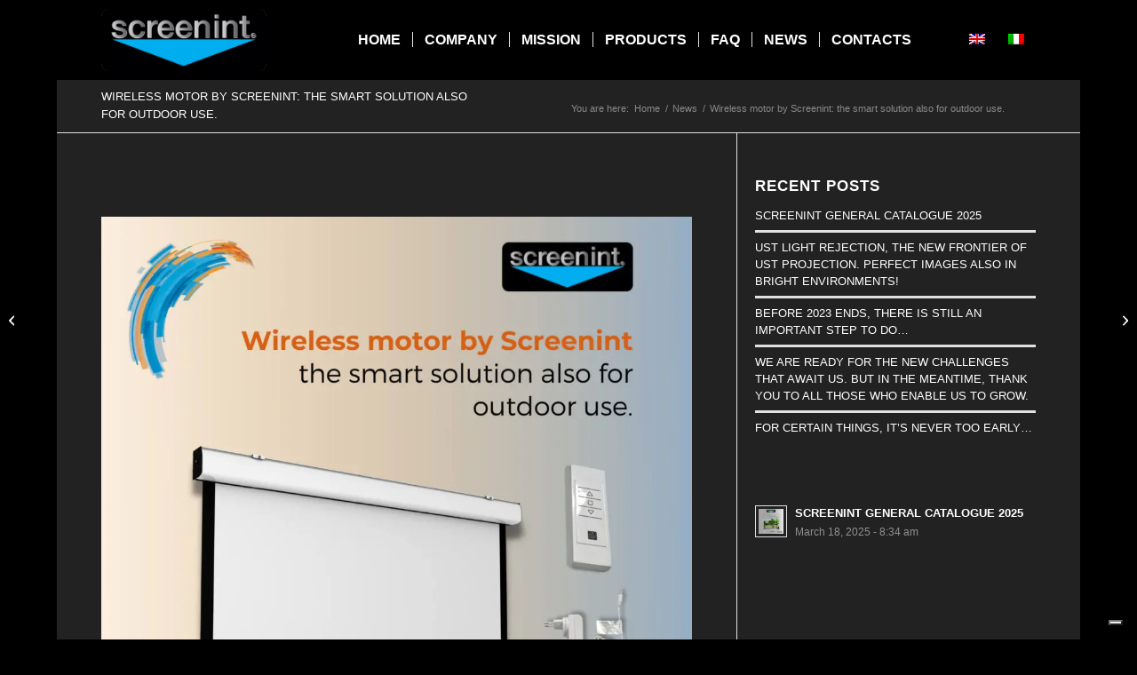

--- FILE ---
content_type: text/html; charset=UTF-8
request_url: https://www.screenint.com/wireless-motor-by-screenint-the-smart-solution-also-for-outdoor-use/
body_size: 17523
content:
<!DOCTYPE html>
<html lang="en-US" class="html_boxed responsive av-preloader-disabled  html_header_top html_logo_left html_main_nav_header html_menu_right html_slim html_header_sticky html_header_shrinking_disabled html_mobile_menu_tablet html_header_searchicon html_content_align_center html_header_unstick_top_disabled html_header_stretch_disabled html_minimal_header html_av-submenu-hidden html_av-submenu-display-click html_av-overlay-side html_av-overlay-side-classic html_av-submenu-noclone html_entry_id_12484 av-cookies-no-cookie-consent av-no-preview av-default-lightbox html_text_menu_active av-mobile-menu-switch-default">
<head>
<meta charset="UTF-8" />


<!-- mobile setting -->
<meta name="viewport" content="width=device-width, initial-scale=1">

<!-- Scripts/CSS and wp_head hook -->
<meta name='robots' content='index, follow, max-image-preview:large, max-snippet:-1, max-video-preview:-1' />
<link rel="alternate" hreflang="en" href="https://www.screenint.com/wireless-motor-by-screenint-the-smart-solution-also-for-outdoor-use/" />
<link rel="alternate" hreflang="it" href="https://www.screenint.com/it/motore-wireless-di-screenint-la-soluzione-smart-anche-per-outdoor/" />
<link rel="alternate" hreflang="x-default" href="https://www.screenint.com/wireless-motor-by-screenint-the-smart-solution-also-for-outdoor-use/" />
<style type="text/css">@font-face { font-family: 'star'; src: url('https://www.screenint.com/wp-content/plugins/woocommerce/assets/fonts/star.eot'); src: url('https://www.screenint.com/wp-content/plugins/woocommerce/assets/fonts/star.eot?#iefix') format('embedded-opentype'), 	  url('https://www.screenint.com/wp-content/plugins/woocommerce/assets/fonts/star.woff') format('woff'), 	  url('https://www.screenint.com/wp-content/plugins/woocommerce/assets/fonts/star.ttf') format('truetype'), 	  url('https://www.screenint.com/wp-content/plugins/woocommerce/assets/fonts/star.svg#star') format('svg'); font-weight: normal; font-style: normal;  } @font-face { font-family: 'WooCommerce'; src: url('https://www.screenint.com/wp-content/plugins/woocommerce/assets/fonts/WooCommerce.eot'); src: url('https://www.screenint.com/wp-content/plugins/woocommerce/assets/fonts/WooCommerce.eot?#iefix') format('embedded-opentype'), 	  url('https://www.screenint.com/wp-content/plugins/woocommerce/assets/fonts/WooCommerce.woff') format('woff'), 	  url('https://www.screenint.com/wp-content/plugins/woocommerce/assets/fonts/WooCommerce.ttf') format('truetype'), 	  url('https://www.screenint.com/wp-content/plugins/woocommerce/assets/fonts/WooCommerce.svg#WooCommerce') format('svg'); font-weight: normal; font-style: normal;  } </style>
	<!-- This site is optimized with the Yoast SEO plugin v26.5 - https://yoast.com/wordpress/plugins/seo/ -->
	<title>Wireless motor by Screenint: the smart solution also for outdoor use. - Screenint high quality projection screens</title>
	<meta name="description" content="Wireless motor by Screenint: the smart solution also for outdoor use. It is an innovative motor equipped with an INTEGRATED BATTERY" />
	<link rel="canonical" href="https://www.screenint.com/wireless-motor-by-screenint-the-smart-solution-also-for-outdoor-use/" />
	<meta property="og:locale" content="en_US" />
	<meta property="og:type" content="article" />
	<meta property="og:title" content="Wireless motor by Screenint: the smart solution also for outdoor use. - Screenint high quality projection screens" />
	<meta property="og:description" content="Wireless motor by Screenint: the smart solution also for outdoor use. It is an innovative motor equipped with an INTEGRATED BATTERY" />
	<meta property="og:url" content="https://www.screenint.com/wireless-motor-by-screenint-the-smart-solution-also-for-outdoor-use/" />
	<meta property="og:site_name" content="Screenint high quality projection screens" />
	<meta property="article:published_time" content="2023-04-11T09:28:34+00:00" />
	<meta property="article:modified_time" content="2023-04-20T09:30:22+00:00" />
	<meta property="og:image" content="https://www.screenint.com/wp-content/uploads/2023/04/eng.jpg" />
	<meta property="og:image:width" content="1920" />
	<meta property="og:image:height" content="1920" />
	<meta property="og:image:type" content="image/jpeg" />
	<meta name="author" content="AnnOrL79" />
	<meta name="twitter:card" content="summary_large_image" />
	<meta name="twitter:label1" content="Written by" />
	<meta name="twitter:data1" content="AnnOrL79" />
	<meta name="twitter:label2" content="Est. reading time" />
	<meta name="twitter:data2" content="2 minutes" />
	<script type="application/ld+json" class="yoast-schema-graph">{"@context":"https://schema.org","@graph":[{"@type":"Article","@id":"https://www.screenint.com/wireless-motor-by-screenint-the-smart-solution-also-for-outdoor-use/#article","isPartOf":{"@id":"https://www.screenint.com/wireless-motor-by-screenint-the-smart-solution-also-for-outdoor-use/"},"author":{"name":"AnnOrL79","@id":"https://www.screenint.com/#/schema/person/4915f3602f6cf408b7b50c0e904ad276"},"headline":"Wireless motor by Screenint: the smart solution also for outdoor use.","datePublished":"2023-04-11T09:28:34+00:00","dateModified":"2023-04-20T09:30:22+00:00","mainEntityOfPage":{"@id":"https://www.screenint.com/wireless-motor-by-screenint-the-smart-solution-also-for-outdoor-use/"},"wordCount":425,"commentCount":0,"publisher":{"@id":"https://www.screenint.com/#organization"},"image":{"@id":"https://www.screenint.com/wireless-motor-by-screenint-the-smart-solution-also-for-outdoor-use/#primaryimage"},"thumbnailUrl":"https://www.screenint.com/wp-content/uploads/2023/04/eng.jpg","articleSection":["News"],"inLanguage":"en-US","potentialAction":[{"@type":"CommentAction","name":"Comment","target":["https://www.screenint.com/wireless-motor-by-screenint-the-smart-solution-also-for-outdoor-use/#respond"]}]},{"@type":"WebPage","@id":"https://www.screenint.com/wireless-motor-by-screenint-the-smart-solution-also-for-outdoor-use/","url":"https://www.screenint.com/wireless-motor-by-screenint-the-smart-solution-also-for-outdoor-use/","name":"Wireless motor by Screenint: the smart solution also for outdoor use. - Screenint high quality projection screens","isPartOf":{"@id":"https://www.screenint.com/#website"},"primaryImageOfPage":{"@id":"https://www.screenint.com/wireless-motor-by-screenint-the-smart-solution-also-for-outdoor-use/#primaryimage"},"image":{"@id":"https://www.screenint.com/wireless-motor-by-screenint-the-smart-solution-also-for-outdoor-use/#primaryimage"},"thumbnailUrl":"https://www.screenint.com/wp-content/uploads/2023/04/eng.jpg","datePublished":"2023-04-11T09:28:34+00:00","dateModified":"2023-04-20T09:30:22+00:00","description":"Wireless motor by Screenint: the smart solution also for outdoor use. It is an innovative motor equipped with an INTEGRATED BATTERY","breadcrumb":{"@id":"https://www.screenint.com/wireless-motor-by-screenint-the-smart-solution-also-for-outdoor-use/#breadcrumb"},"inLanguage":"en-US","potentialAction":[{"@type":"ReadAction","target":["https://www.screenint.com/wireless-motor-by-screenint-the-smart-solution-also-for-outdoor-use/"]}]},{"@type":"ImageObject","inLanguage":"en-US","@id":"https://www.screenint.com/wireless-motor-by-screenint-the-smart-solution-also-for-outdoor-use/#primaryimage","url":"https://www.screenint.com/wp-content/uploads/2023/04/eng.jpg","contentUrl":"https://www.screenint.com/wp-content/uploads/2023/04/eng.jpg","width":1920,"height":1920,"caption":"It is an innovative motor equipped with an INTEGRATED BATTERY"},{"@type":"BreadcrumbList","@id":"https://www.screenint.com/wireless-motor-by-screenint-the-smart-solution-also-for-outdoor-use/#breadcrumb","itemListElement":[{"@type":"ListItem","position":1,"name":"Home","item":"https://www.screenint.com/home/"},{"@type":"ListItem","position":2,"name":"Wireless motor by Screenint: the smart solution also for outdoor use."}]},{"@type":"WebSite","@id":"https://www.screenint.com/#website","url":"https://www.screenint.com/","name":"Screenint high quality projection screens","description":"Screens with very high quality, standard and custom sizes","publisher":{"@id":"https://www.screenint.com/#organization"},"potentialAction":[{"@type":"SearchAction","target":{"@type":"EntryPoint","urlTemplate":"https://www.screenint.com/?s={search_term_string}"},"query-input":{"@type":"PropertyValueSpecification","valueRequired":true,"valueName":"search_term_string"}}],"inLanguage":"en-US"},{"@type":"Organization","@id":"https://www.screenint.com/#organization","name":"Screenint high quality projection screens","url":"https://www.screenint.com/","logo":{"@type":"ImageObject","inLanguage":"en-US","@id":"https://www.screenint.com/#/schema/logo/image/","url":"https://www.screenint.com/wp-content/uploads/2021/11/logo_screenint_2017-1.png","contentUrl":"https://www.screenint.com/wp-content/uploads/2021/11/logo_screenint_2017-1.png","width":159,"height":61,"caption":"Screenint high quality projection screens"},"image":{"@id":"https://www.screenint.com/#/schema/logo/image/"}},{"@type":"Person","@id":"https://www.screenint.com/#/schema/person/4915f3602f6cf408b7b50c0e904ad276","name":"AnnOrL79","image":{"@type":"ImageObject","inLanguage":"en-US","@id":"https://www.screenint.com/#/schema/person/image/","url":"https://secure.gravatar.com/avatar/f466b3b2a66a92859573ea437966c182738c503331ddf3b44569ccae2422961a?s=96&d=mm&r=g","contentUrl":"https://secure.gravatar.com/avatar/f466b3b2a66a92859573ea437966c182738c503331ddf3b44569ccae2422961a?s=96&d=mm&r=g","caption":"AnnOrL79"},"url":"https://www.screenint.com/author/annorl79/"}]}</script>
	<!-- / Yoast SEO plugin. -->


<link rel='dns-prefetch' href='//cdn.iubenda.com' />
<link rel='dns-prefetch' href='//www.googletagmanager.com' />
<link rel="alternate" type="application/rss+xml" title="Screenint high quality projection screens &raquo; Feed" href="https://www.screenint.com/feed/" />
<link rel="alternate" type="application/rss+xml" title="Screenint high quality projection screens &raquo; Comments Feed" href="https://www.screenint.com/comments/feed/" />
<link rel="alternate" title="oEmbed (JSON)" type="application/json+oembed" href="https://www.screenint.com/wp-json/oembed/1.0/embed?url=https%3A%2F%2Fwww.screenint.com%2Fwireless-motor-by-screenint-the-smart-solution-also-for-outdoor-use%2F" />
<link rel="alternate" title="oEmbed (XML)" type="text/xml+oembed" href="https://www.screenint.com/wp-json/oembed/1.0/embed?url=https%3A%2F%2Fwww.screenint.com%2Fwireless-motor-by-screenint-the-smart-solution-also-for-outdoor-use%2F&#038;format=xml" />
<style id='wp-img-auto-sizes-contain-inline-css' type='text/css'>
img:is([sizes=auto i],[sizes^="auto," i]){contain-intrinsic-size:3000px 1500px}
/*# sourceURL=wp-img-auto-sizes-contain-inline-css */
</style>
<style id='woocommerce-inline-inline-css' type='text/css'>
.woocommerce form .form-row .required { visibility: visible; }
/*# sourceURL=woocommerce-inline-inline-css */
</style>
<link rel='stylesheet' id='wpo_min-header-0-css' href='https://www.screenint.com/wp-content/cache/wpo-minify/1768684374/assets/wpo-minify-header-20c343a1.min.css' type='text/css' media='all' />
		<script type="text/javascript">
			ajaxurl = typeof(ajaxurl) !== 'string' ? 'https://www.screenint.com/wp-admin/admin-ajax.php' : ajaxurl;
		</script>
		<script type="text/javascript" src="https://www.screenint.com/wp-includes/js/jquery/jquery.min.js" id="jquery-core-js"></script>
<script type="text/javascript" src="https://www.screenint.com/wp-includes/js/jquery/jquery-migrate.min.js" id="jquery-migrate-js"></script>

<script  type="text/javascript" class=" _iub_cs_skip" type="text/javascript" id="iubenda-head-inline-scripts-0">
/* <![CDATA[ */

var _iub = _iub || [];
_iub.csConfiguration = {"ccpaAcknowledgeOnDisplay":true,"consentOnContinuedBrowsing":false,"countryDetection":true,"enableCcpa":true,"enableLgpd":true,"floatingPreferencesButtonDisplay":"bottom-right","invalidateConsentWithoutLog":true,"lgpdAppliesGlobally":false,"perPurposeConsent":true,"siteId":2802794,"whitelabel":false,"cookiePolicyId":46682429,"lang":"en-GB", "banner":{ "acceptButtonDisplay":true,"closeButtonDisplay":false,"customizeButtonDisplay":true,"explicitWithdrawal":true,"listPurposes":true,"position":"float-top-center","rejectButtonDisplay":true }};

//# sourceURL=iubenda-head-inline-scripts-0
/* ]]> */
</script>
<script  type="text/javascript" class=" _iub_cs_skip" type="text/javascript" src="//cdn.iubenda.com/cs/ccpa/stub.js" id="iubenda-head-scripts-0-js"></script>
<script  type="text/javascript" charset="UTF-8" async="" class=" _iub_cs_skip" type="text/javascript" src="//cdn.iubenda.com/cs/iubenda_cs.js" id="iubenda-head-scripts-1-js"></script>
<script type="text/javascript" src="https://www.screenint.com/wp-content/plugins/woocommerce/assets/js/js-cookie/js.cookie.min.js" id="js-cookie-js" defer="defer" data-wp-strategy="defer"></script>
<script type="text/javascript" id="wc-cart-fragments-js-extra">
/* <![CDATA[ */
var wc_cart_fragments_params = {"ajax_url":"/wp-admin/admin-ajax.php","wc_ajax_url":"/?wc-ajax=%%endpoint%%","cart_hash_key":"wc_cart_hash_87f2f105310b81aaa4e7f7fa83c051a7","fragment_name":"wc_fragments_87f2f105310b81aaa4e7f7fa83c051a7","request_timeout":"5000"};
//# sourceURL=wc-cart-fragments-js-extra
/* ]]> */
</script>
<script type="text/javascript" src="https://www.screenint.com/wp-content/plugins/woocommerce/assets/js/frontend/cart-fragments.min.js" id="wc-cart-fragments-js" defer="defer" data-wp-strategy="defer"></script>
<script type="text/javascript" src="https://www.screenint.com/wp-content/plugins/woocommerce/assets/js/jquery-blockui/jquery.blockUI.min.js" id="jquery-blockui-js" defer="defer" data-wp-strategy="defer"></script>
<script type="text/javascript" id="wc-add-to-cart-js-extra">
/* <![CDATA[ */
var wc_add_to_cart_params = {"ajax_url":"/wp-admin/admin-ajax.php","wc_ajax_url":"/?wc-ajax=%%endpoint%%","i18n_view_cart":"View cart","cart_url":"https://www.screenint.com/carrello/","is_cart":"","cart_redirect_after_add":"no"};
//# sourceURL=wc-add-to-cart-js-extra
/* ]]> */
</script>
<script type="text/javascript" src="https://www.screenint.com/wp-content/plugins/woocommerce/assets/js/frontend/add-to-cart.min.js" id="wc-add-to-cart-js" defer="defer" data-wp-strategy="defer"></script>
<script type="text/javascript" id="woocommerce-js-extra">
/* <![CDATA[ */
var woocommerce_params = {"ajax_url":"/wp-admin/admin-ajax.php","wc_ajax_url":"/?wc-ajax=%%endpoint%%","i18n_password_show":"Show password","i18n_password_hide":"Hide password"};
//# sourceURL=woocommerce-js-extra
/* ]]> */
</script>
<script type="text/javascript" src="https://www.screenint.com/wp-content/plugins/woocommerce/assets/js/frontend/woocommerce.min.js" id="woocommerce-js" defer="defer" data-wp-strategy="defer"></script>
<script type="text/javascript" src="https://www.screenint.com/wp-content/plugins/sitepress-multilingual-cms/templates/language-switchers/legacy-dropdown/script.min.js" id="wpml-legacy-dropdown-0-js"></script>

<!-- Google tag (gtag.js) snippet added by Site Kit -->
<!-- Google Analytics snippet added by Site Kit -->
<script type="text/javascript" src="https://www.googletagmanager.com/gtag/js?id=GT-5DFP392" id="google_gtagjs-js" async></script>
<script type="text/javascript" id="google_gtagjs-js-after">
/* <![CDATA[ */
window.dataLayer = window.dataLayer || [];function gtag(){dataLayer.push(arguments);}
gtag("set","linker",{"domains":["www.screenint.com"]});
gtag("js", new Date());
gtag("set", "developer_id.dZTNiMT", true);
gtag("config", "GT-5DFP392");
//# sourceURL=google_gtagjs-js-after
/* ]]> */
</script>
<script type="text/javascript" src="https://www.screenint.com/wp-content/uploads/dynamic_avia/avia-head-scripts-55f3cc246f2181402d10023bed6a2179---693bd72178979.js" id="avia-head-scripts-js"></script>
<link rel="https://api.w.org/" href="https://www.screenint.com/wp-json/" /><link rel="alternate" title="JSON" type="application/json" href="https://www.screenint.com/wp-json/wp/v2/posts/12484" /><link rel="EditURI" type="application/rsd+xml" title="RSD" href="https://www.screenint.com/xmlrpc.php?rsd" />
<meta name="generator" content="WordPress 6.9" />
<meta name="generator" content="WooCommerce 10.2.2" />
<link rel='shortlink' href='https://www.screenint.com/?p=12484' />
<meta name="generator" content="WPML ver:4.7.6 stt:1,27;" />
<meta name="generator" content="Site Kit by Google 1.163.0" />

<!--[if lt IE 9]><script src="https://www.screenint.com/wp-content/themes/enfold/js/html5shiv.js"></script><![endif]--><link rel="profile" href="https://gmpg.org/xfn/11" />
<link rel="alternate" type="application/rss+xml" title="Screenint high quality projection screens RSS2 Feed" href="https://www.screenint.com/feed/" />
<link rel="pingback" href="https://www.screenint.com/xmlrpc.php" />
	<noscript><style>.woocommerce-product-gallery{ opacity: 1 !important; }</style></noscript>
	
<!-- Google Tag Manager snippet added by Site Kit -->
<script type="text/javascript">
/* <![CDATA[ */

			( function( w, d, s, l, i ) {
				w[l] = w[l] || [];
				w[l].push( {'gtm.start': new Date().getTime(), event: 'gtm.js'} );
				var f = d.getElementsByTagName( s )[0],
					j = d.createElement( s ), dl = l != 'dataLayer' ? '&l=' + l : '';
				j.async = true;
				j.src = 'https://www.googletagmanager.com/gtm.js?id=' + i + dl;
				f.parentNode.insertBefore( j, f );
			} )( window, document, 'script', 'dataLayer', 'GTM-THHC5BB' );
			
/* ]]> */
</script>

<!-- End Google Tag Manager snippet added by Site Kit -->

<!-- To speed up the rendering and to display the site as fast as possible to the user we include some styles and scripts for above the fold content inline -->
<script type="text/javascript">'use strict';var avia_is_mobile=!1;if(/Android|webOS|iPhone|iPad|iPod|BlackBerry|IEMobile|Opera Mini/i.test(navigator.userAgent)&&'ontouchstart' in document.documentElement){avia_is_mobile=!0;document.documentElement.className+=' avia_mobile '}
else{document.documentElement.className+=' avia_desktop '};document.documentElement.className+=' js_active ';(function(){var e=['-webkit-','-moz-','-ms-',''],n='',o=!1,a=!1;for(var t in e){if(e[t]+'transform' in document.documentElement.style){o=!0;n=e[t]+'transform'};if(e[t]+'perspective' in document.documentElement.style){a=!0}};if(o){document.documentElement.className+=' avia_transform '};if(a){document.documentElement.className+=' avia_transform3d '};if(typeof document.getElementsByClassName=='function'&&typeof document.documentElement.getBoundingClientRect=='function'&&avia_is_mobile==!1){if(n&&window.innerHeight>0){setTimeout(function(){var e=0,o={},a=0,t=document.getElementsByClassName('av-parallax'),i=window.pageYOffset||document.documentElement.scrollTop;for(e=0;e<t.length;e++){t[e].style.top='0px';o=t[e].getBoundingClientRect();a=Math.ceil((window.innerHeight+i-o.top)*0.3);t[e].style[n]='translate(0px, '+a+'px)';t[e].style.top='auto';t[e].className+=' enabled-parallax '}},50)}}})();</script><link rel="icon" href="https://www.screenint.com/wp-content/uploads/2022/12/cropped-favicon-32x32.png" sizes="32x32" />
<link rel="icon" href="https://www.screenint.com/wp-content/uploads/2022/12/cropped-favicon-192x192.png" sizes="192x192" />
<link rel="apple-touch-icon" href="https://www.screenint.com/wp-content/uploads/2022/12/cropped-favicon-180x180.png" />
<meta name="msapplication-TileImage" content="https://www.screenint.com/wp-content/uploads/2022/12/cropped-favicon-270x270.png" />
		<style type="text/css" id="wp-custom-css">
			.woof_term_122, .woof_term_121  {
	display: none
}
.pagination-slider .pagination {
    padding: 10px !important;
}
.pagination-wrap {
	background-color: RGBA(255, 255, 255, 0.4);
}
.pagination-meta {color: #FFF !important}
.widget_recent_entries li a {
    font-style: italic;
    font-family: Helvetica,Arial,sans-serif !important;
	font-style: normal;
}
.single-post .avia-breadcrumbs span:nth-child(4), .single-post .avia-breadcrumbs span:nth-child(5) {
	display: none;
}
h1.main-title  {
	width: 42%;
  line-height: 20px  !important;
}

.breadcrumb {
	width: 50%;
	right: 0px !important;
  line-height: 20px !important;
}		</style>
		<style type="text/css">
		@font-face {font-family: 'entypo-fontello-enfold'; font-weight: normal; font-style: normal; font-display: auto;
		src: url('https://www.screenint.com/wp-content/themes/enfold/config-templatebuilder/avia-template-builder/assets/fonts/entypo-fontello-enfold/entypo-fontello-enfold.woff2') format('woff2'),
		url('https://www.screenint.com/wp-content/themes/enfold/config-templatebuilder/avia-template-builder/assets/fonts/entypo-fontello-enfold/entypo-fontello-enfold.woff') format('woff'),
		url('https://www.screenint.com/wp-content/themes/enfold/config-templatebuilder/avia-template-builder/assets/fonts/entypo-fontello-enfold/entypo-fontello-enfold.ttf') format('truetype'),
		url('https://www.screenint.com/wp-content/themes/enfold/config-templatebuilder/avia-template-builder/assets/fonts/entypo-fontello-enfold/entypo-fontello-enfold.svg#entypo-fontello-enfold') format('svg'),
		url('https://www.screenint.com/wp-content/themes/enfold/config-templatebuilder/avia-template-builder/assets/fonts/entypo-fontello-enfold/entypo-fontello-enfold.eot'),
		url('https://www.screenint.com/wp-content/themes/enfold/config-templatebuilder/avia-template-builder/assets/fonts/entypo-fontello-enfold/entypo-fontello-enfold.eot?#iefix') format('embedded-opentype');
		}

		#top .avia-font-entypo-fontello-enfold, body .avia-font-entypo-fontello-enfold, html body [data-av_iconfont='entypo-fontello-enfold']:before{ font-family: 'entypo-fontello-enfold'; }
		
		@font-face {font-family: 'entypo-fontello'; font-weight: normal; font-style: normal; font-display: auto;
		src: url('https://www.screenint.com/wp-content/themes/enfold/config-templatebuilder/avia-template-builder/assets/fonts/entypo-fontello/entypo-fontello.woff2') format('woff2'),
		url('https://www.screenint.com/wp-content/themes/enfold/config-templatebuilder/avia-template-builder/assets/fonts/entypo-fontello/entypo-fontello.woff') format('woff'),
		url('https://www.screenint.com/wp-content/themes/enfold/config-templatebuilder/avia-template-builder/assets/fonts/entypo-fontello/entypo-fontello.ttf') format('truetype'),
		url('https://www.screenint.com/wp-content/themes/enfold/config-templatebuilder/avia-template-builder/assets/fonts/entypo-fontello/entypo-fontello.svg#entypo-fontello') format('svg'),
		url('https://www.screenint.com/wp-content/themes/enfold/config-templatebuilder/avia-template-builder/assets/fonts/entypo-fontello/entypo-fontello.eot'),
		url('https://www.screenint.com/wp-content/themes/enfold/config-templatebuilder/avia-template-builder/assets/fonts/entypo-fontello/entypo-fontello.eot?#iefix') format('embedded-opentype');
		}

		#top .avia-font-entypo-fontello, body .avia-font-entypo-fontello, html body [data-av_iconfont='entypo-fontello']:before{ font-family: 'entypo-fontello'; }
		</style>

<!--
Debugging Info for Theme support: 

Theme: Enfold
Version: 7.1.3
Installed: enfold
AviaFramework Version: 5.6
AviaBuilder Version: 6.0
aviaElementManager Version: 1.0.1
ML:1024-PU:146-PLA:16
WP:6.9
Compress: CSS:all theme files - JS:all theme files
Updates: enabled - unverified Envato token
PLAu:14
-->
<style id='global-styles-inline-css' type='text/css'>
:root{--wp--preset--aspect-ratio--square: 1;--wp--preset--aspect-ratio--4-3: 4/3;--wp--preset--aspect-ratio--3-4: 3/4;--wp--preset--aspect-ratio--3-2: 3/2;--wp--preset--aspect-ratio--2-3: 2/3;--wp--preset--aspect-ratio--16-9: 16/9;--wp--preset--aspect-ratio--9-16: 9/16;--wp--preset--color--black: #000000;--wp--preset--color--cyan-bluish-gray: #abb8c3;--wp--preset--color--white: #ffffff;--wp--preset--color--pale-pink: #f78da7;--wp--preset--color--vivid-red: #cf2e2e;--wp--preset--color--luminous-vivid-orange: #ff6900;--wp--preset--color--luminous-vivid-amber: #fcb900;--wp--preset--color--light-green-cyan: #7bdcb5;--wp--preset--color--vivid-green-cyan: #00d084;--wp--preset--color--pale-cyan-blue: #8ed1fc;--wp--preset--color--vivid-cyan-blue: #0693e3;--wp--preset--color--vivid-purple: #9b51e0;--wp--preset--color--metallic-red: #b02b2c;--wp--preset--color--maximum-yellow-red: #edae44;--wp--preset--color--yellow-sun: #eeee22;--wp--preset--color--palm-leaf: #83a846;--wp--preset--color--aero: #7bb0e7;--wp--preset--color--old-lavender: #745f7e;--wp--preset--color--steel-teal: #5f8789;--wp--preset--color--raspberry-pink: #d65799;--wp--preset--color--medium-turquoise: #4ecac2;--wp--preset--gradient--vivid-cyan-blue-to-vivid-purple: linear-gradient(135deg,rgb(6,147,227) 0%,rgb(155,81,224) 100%);--wp--preset--gradient--light-green-cyan-to-vivid-green-cyan: linear-gradient(135deg,rgb(122,220,180) 0%,rgb(0,208,130) 100%);--wp--preset--gradient--luminous-vivid-amber-to-luminous-vivid-orange: linear-gradient(135deg,rgb(252,185,0) 0%,rgb(255,105,0) 100%);--wp--preset--gradient--luminous-vivid-orange-to-vivid-red: linear-gradient(135deg,rgb(255,105,0) 0%,rgb(207,46,46) 100%);--wp--preset--gradient--very-light-gray-to-cyan-bluish-gray: linear-gradient(135deg,rgb(238,238,238) 0%,rgb(169,184,195) 100%);--wp--preset--gradient--cool-to-warm-spectrum: linear-gradient(135deg,rgb(74,234,220) 0%,rgb(151,120,209) 20%,rgb(207,42,186) 40%,rgb(238,44,130) 60%,rgb(251,105,98) 80%,rgb(254,248,76) 100%);--wp--preset--gradient--blush-light-purple: linear-gradient(135deg,rgb(255,206,236) 0%,rgb(152,150,240) 100%);--wp--preset--gradient--blush-bordeaux: linear-gradient(135deg,rgb(254,205,165) 0%,rgb(254,45,45) 50%,rgb(107,0,62) 100%);--wp--preset--gradient--luminous-dusk: linear-gradient(135deg,rgb(255,203,112) 0%,rgb(199,81,192) 50%,rgb(65,88,208) 100%);--wp--preset--gradient--pale-ocean: linear-gradient(135deg,rgb(255,245,203) 0%,rgb(182,227,212) 50%,rgb(51,167,181) 100%);--wp--preset--gradient--electric-grass: linear-gradient(135deg,rgb(202,248,128) 0%,rgb(113,206,126) 100%);--wp--preset--gradient--midnight: linear-gradient(135deg,rgb(2,3,129) 0%,rgb(40,116,252) 100%);--wp--preset--font-size--small: 1rem;--wp--preset--font-size--medium: 1.125rem;--wp--preset--font-size--large: 1.75rem;--wp--preset--font-size--x-large: clamp(1.75rem, 3vw, 2.25rem);--wp--preset--spacing--20: 0.44rem;--wp--preset--spacing--30: 0.67rem;--wp--preset--spacing--40: 1rem;--wp--preset--spacing--50: 1.5rem;--wp--preset--spacing--60: 2.25rem;--wp--preset--spacing--70: 3.38rem;--wp--preset--spacing--80: 5.06rem;--wp--preset--shadow--natural: 6px 6px 9px rgba(0, 0, 0, 0.2);--wp--preset--shadow--deep: 12px 12px 50px rgba(0, 0, 0, 0.4);--wp--preset--shadow--sharp: 6px 6px 0px rgba(0, 0, 0, 0.2);--wp--preset--shadow--outlined: 6px 6px 0px -3px rgb(255, 255, 255), 6px 6px rgb(0, 0, 0);--wp--preset--shadow--crisp: 6px 6px 0px rgb(0, 0, 0);}:root { --wp--style--global--content-size: 800px;--wp--style--global--wide-size: 1130px; }:where(body) { margin: 0; }.wp-site-blocks > .alignleft { float: left; margin-right: 2em; }.wp-site-blocks > .alignright { float: right; margin-left: 2em; }.wp-site-blocks > .aligncenter { justify-content: center; margin-left: auto; margin-right: auto; }:where(.is-layout-flex){gap: 0.5em;}:where(.is-layout-grid){gap: 0.5em;}.is-layout-flow > .alignleft{float: left;margin-inline-start: 0;margin-inline-end: 2em;}.is-layout-flow > .alignright{float: right;margin-inline-start: 2em;margin-inline-end: 0;}.is-layout-flow > .aligncenter{margin-left: auto !important;margin-right: auto !important;}.is-layout-constrained > .alignleft{float: left;margin-inline-start: 0;margin-inline-end: 2em;}.is-layout-constrained > .alignright{float: right;margin-inline-start: 2em;margin-inline-end: 0;}.is-layout-constrained > .aligncenter{margin-left: auto !important;margin-right: auto !important;}.is-layout-constrained > :where(:not(.alignleft):not(.alignright):not(.alignfull)){max-width: var(--wp--style--global--content-size);margin-left: auto !important;margin-right: auto !important;}.is-layout-constrained > .alignwide{max-width: var(--wp--style--global--wide-size);}body .is-layout-flex{display: flex;}.is-layout-flex{flex-wrap: wrap;align-items: center;}.is-layout-flex > :is(*, div){margin: 0;}body .is-layout-grid{display: grid;}.is-layout-grid > :is(*, div){margin: 0;}body{padding-top: 0px;padding-right: 0px;padding-bottom: 0px;padding-left: 0px;}a:where(:not(.wp-element-button)){text-decoration: underline;}:root :where(.wp-element-button, .wp-block-button__link){background-color: #32373c;border-width: 0;color: #fff;font-family: inherit;font-size: inherit;font-style: inherit;font-weight: inherit;letter-spacing: inherit;line-height: inherit;padding-top: calc(0.667em + 2px);padding-right: calc(1.333em + 2px);padding-bottom: calc(0.667em + 2px);padding-left: calc(1.333em + 2px);text-decoration: none;text-transform: inherit;}.has-black-color{color: var(--wp--preset--color--black) !important;}.has-cyan-bluish-gray-color{color: var(--wp--preset--color--cyan-bluish-gray) !important;}.has-white-color{color: var(--wp--preset--color--white) !important;}.has-pale-pink-color{color: var(--wp--preset--color--pale-pink) !important;}.has-vivid-red-color{color: var(--wp--preset--color--vivid-red) !important;}.has-luminous-vivid-orange-color{color: var(--wp--preset--color--luminous-vivid-orange) !important;}.has-luminous-vivid-amber-color{color: var(--wp--preset--color--luminous-vivid-amber) !important;}.has-light-green-cyan-color{color: var(--wp--preset--color--light-green-cyan) !important;}.has-vivid-green-cyan-color{color: var(--wp--preset--color--vivid-green-cyan) !important;}.has-pale-cyan-blue-color{color: var(--wp--preset--color--pale-cyan-blue) !important;}.has-vivid-cyan-blue-color{color: var(--wp--preset--color--vivid-cyan-blue) !important;}.has-vivid-purple-color{color: var(--wp--preset--color--vivid-purple) !important;}.has-metallic-red-color{color: var(--wp--preset--color--metallic-red) !important;}.has-maximum-yellow-red-color{color: var(--wp--preset--color--maximum-yellow-red) !important;}.has-yellow-sun-color{color: var(--wp--preset--color--yellow-sun) !important;}.has-palm-leaf-color{color: var(--wp--preset--color--palm-leaf) !important;}.has-aero-color{color: var(--wp--preset--color--aero) !important;}.has-old-lavender-color{color: var(--wp--preset--color--old-lavender) !important;}.has-steel-teal-color{color: var(--wp--preset--color--steel-teal) !important;}.has-raspberry-pink-color{color: var(--wp--preset--color--raspberry-pink) !important;}.has-medium-turquoise-color{color: var(--wp--preset--color--medium-turquoise) !important;}.has-black-background-color{background-color: var(--wp--preset--color--black) !important;}.has-cyan-bluish-gray-background-color{background-color: var(--wp--preset--color--cyan-bluish-gray) !important;}.has-white-background-color{background-color: var(--wp--preset--color--white) !important;}.has-pale-pink-background-color{background-color: var(--wp--preset--color--pale-pink) !important;}.has-vivid-red-background-color{background-color: var(--wp--preset--color--vivid-red) !important;}.has-luminous-vivid-orange-background-color{background-color: var(--wp--preset--color--luminous-vivid-orange) !important;}.has-luminous-vivid-amber-background-color{background-color: var(--wp--preset--color--luminous-vivid-amber) !important;}.has-light-green-cyan-background-color{background-color: var(--wp--preset--color--light-green-cyan) !important;}.has-vivid-green-cyan-background-color{background-color: var(--wp--preset--color--vivid-green-cyan) !important;}.has-pale-cyan-blue-background-color{background-color: var(--wp--preset--color--pale-cyan-blue) !important;}.has-vivid-cyan-blue-background-color{background-color: var(--wp--preset--color--vivid-cyan-blue) !important;}.has-vivid-purple-background-color{background-color: var(--wp--preset--color--vivid-purple) !important;}.has-metallic-red-background-color{background-color: var(--wp--preset--color--metallic-red) !important;}.has-maximum-yellow-red-background-color{background-color: var(--wp--preset--color--maximum-yellow-red) !important;}.has-yellow-sun-background-color{background-color: var(--wp--preset--color--yellow-sun) !important;}.has-palm-leaf-background-color{background-color: var(--wp--preset--color--palm-leaf) !important;}.has-aero-background-color{background-color: var(--wp--preset--color--aero) !important;}.has-old-lavender-background-color{background-color: var(--wp--preset--color--old-lavender) !important;}.has-steel-teal-background-color{background-color: var(--wp--preset--color--steel-teal) !important;}.has-raspberry-pink-background-color{background-color: var(--wp--preset--color--raspberry-pink) !important;}.has-medium-turquoise-background-color{background-color: var(--wp--preset--color--medium-turquoise) !important;}.has-black-border-color{border-color: var(--wp--preset--color--black) !important;}.has-cyan-bluish-gray-border-color{border-color: var(--wp--preset--color--cyan-bluish-gray) !important;}.has-white-border-color{border-color: var(--wp--preset--color--white) !important;}.has-pale-pink-border-color{border-color: var(--wp--preset--color--pale-pink) !important;}.has-vivid-red-border-color{border-color: var(--wp--preset--color--vivid-red) !important;}.has-luminous-vivid-orange-border-color{border-color: var(--wp--preset--color--luminous-vivid-orange) !important;}.has-luminous-vivid-amber-border-color{border-color: var(--wp--preset--color--luminous-vivid-amber) !important;}.has-light-green-cyan-border-color{border-color: var(--wp--preset--color--light-green-cyan) !important;}.has-vivid-green-cyan-border-color{border-color: var(--wp--preset--color--vivid-green-cyan) !important;}.has-pale-cyan-blue-border-color{border-color: var(--wp--preset--color--pale-cyan-blue) !important;}.has-vivid-cyan-blue-border-color{border-color: var(--wp--preset--color--vivid-cyan-blue) !important;}.has-vivid-purple-border-color{border-color: var(--wp--preset--color--vivid-purple) !important;}.has-metallic-red-border-color{border-color: var(--wp--preset--color--metallic-red) !important;}.has-maximum-yellow-red-border-color{border-color: var(--wp--preset--color--maximum-yellow-red) !important;}.has-yellow-sun-border-color{border-color: var(--wp--preset--color--yellow-sun) !important;}.has-palm-leaf-border-color{border-color: var(--wp--preset--color--palm-leaf) !important;}.has-aero-border-color{border-color: var(--wp--preset--color--aero) !important;}.has-old-lavender-border-color{border-color: var(--wp--preset--color--old-lavender) !important;}.has-steel-teal-border-color{border-color: var(--wp--preset--color--steel-teal) !important;}.has-raspberry-pink-border-color{border-color: var(--wp--preset--color--raspberry-pink) !important;}.has-medium-turquoise-border-color{border-color: var(--wp--preset--color--medium-turquoise) !important;}.has-vivid-cyan-blue-to-vivid-purple-gradient-background{background: var(--wp--preset--gradient--vivid-cyan-blue-to-vivid-purple) !important;}.has-light-green-cyan-to-vivid-green-cyan-gradient-background{background: var(--wp--preset--gradient--light-green-cyan-to-vivid-green-cyan) !important;}.has-luminous-vivid-amber-to-luminous-vivid-orange-gradient-background{background: var(--wp--preset--gradient--luminous-vivid-amber-to-luminous-vivid-orange) !important;}.has-luminous-vivid-orange-to-vivid-red-gradient-background{background: var(--wp--preset--gradient--luminous-vivid-orange-to-vivid-red) !important;}.has-very-light-gray-to-cyan-bluish-gray-gradient-background{background: var(--wp--preset--gradient--very-light-gray-to-cyan-bluish-gray) !important;}.has-cool-to-warm-spectrum-gradient-background{background: var(--wp--preset--gradient--cool-to-warm-spectrum) !important;}.has-blush-light-purple-gradient-background{background: var(--wp--preset--gradient--blush-light-purple) !important;}.has-blush-bordeaux-gradient-background{background: var(--wp--preset--gradient--blush-bordeaux) !important;}.has-luminous-dusk-gradient-background{background: var(--wp--preset--gradient--luminous-dusk) !important;}.has-pale-ocean-gradient-background{background: var(--wp--preset--gradient--pale-ocean) !important;}.has-electric-grass-gradient-background{background: var(--wp--preset--gradient--electric-grass) !important;}.has-midnight-gradient-background{background: var(--wp--preset--gradient--midnight) !important;}.has-small-font-size{font-size: var(--wp--preset--font-size--small) !important;}.has-medium-font-size{font-size: var(--wp--preset--font-size--medium) !important;}.has-large-font-size{font-size: var(--wp--preset--font-size--large) !important;}.has-x-large-font-size{font-size: var(--wp--preset--font-size--x-large) !important;}
/*# sourceURL=global-styles-inline-css */
</style>
<link rel='stylesheet' id='wpo_min-footer-0-css' href='https://www.screenint.com/wp-content/cache/wpo-minify/1768684374/assets/wpo-minify-footer-1782108d.min.css' type='text/css' media='all' />
</head>

<body id="top" class="wp-singular post-template-default single single-post postid-12484 single-format-standard wp-theme-enfold boxed rtl_columns av-curtain-numeric helvetica-websave helvetica  theme-enfold woocommerce-no-js post-type-post category-news translation_priority-optional avia-responsive-images-support avia-woocommerce-30" itemscope="itemscope" itemtype="https://schema.org/WebPage" >

			<!-- Google Tag Manager (noscript) snippet added by Site Kit -->
		<noscript>
			<iframe src="https://www.googletagmanager.com/ns.html?id=GTM-THHC5BB" height="0" width="0" style="display:none;visibility:hidden"></iframe>
		</noscript>
		<!-- End Google Tag Manager (noscript) snippet added by Site Kit -->
		
	<div id='wrap_all'>

	
<header id='header' class='all_colors header_color dark_bg_color  av_header_top av_logo_left av_main_nav_header av_menu_right av_slim av_header_sticky av_header_shrinking_disabled av_header_stretch_disabled av_mobile_menu_tablet av_header_searchicon av_header_unstick_top_disabled av_seperator_small_border av_minimal_header av_bottom_nav_disabled '  data-av_shrink_factor='50' role="banner" itemscope="itemscope" itemtype="https://schema.org/WPHeader" >

		<div  id='header_main' class='container_wrap container_wrap_logo'>

        <ul  class = 'menu-item cart_dropdown ' data-success='was added to the cart'><li class="cart_dropdown_first"><a class='cart_dropdown_link avia-svg-icon avia-font-svg_entypo-fontello' href='https://www.screenint.com/carrello/'><div class="av-cart-container" data-av_svg_icon='basket' data-av_iconset='svg_entypo-fontello'><svg version="1.1" xmlns="http://www.w3.org/2000/svg" width="29" height="32" viewBox="0 0 29 32" preserveAspectRatio="xMidYMid meet" aria-labelledby='av-svg-title-1' aria-describedby='av-svg-desc-1' role="graphics-symbol" aria-hidden="true">
<title id='av-svg-title-1'>Shopping Cart</title>
<desc id='av-svg-desc-1'>Shopping Cart</desc>
<path d="M4.8 27.2q0-1.28 0.96-2.24t2.24-0.96q1.344 0 2.272 0.96t0.928 2.24q0 1.344-0.928 2.272t-2.272 0.928q-1.28 0-2.24-0.928t-0.96-2.272zM20.8 27.2q0-1.28 0.96-2.24t2.24-0.96q1.344 0 2.272 0.96t0.928 2.24q0 1.344-0.928 2.272t-2.272 0.928q-1.28 0-2.24-0.928t-0.96-2.272zM10.496 19.648q-1.152 0.32-1.088 0.736t1.408 0.416h17.984v2.432q0 0.64-0.64 0.64h-20.928q-0.64 0-0.64-0.64v-2.432l-0.32-1.472-3.136-14.528h-3.136v-2.56q0-0.64 0.64-0.64h4.992q0.64 0 0.64 0.64v2.752h22.528v8.768q0 0.704-0.576 0.832z"></path>
</svg></div><span class='av-cart-counter '>0</span><span class="avia_hidden_link_text">Shopping Cart</span></a><!--<span class='cart_subtotal'><span class="woocommerce-Price-amount amount"><bdi>0,00<span class="woocommerce-Price-currencySymbol">&euro;</span></bdi></span></span>--><div class="dropdown_widget dropdown_widget_cart"><div class="avia-arrow"></div><div class="widget_shopping_cart_content"></div></div></li></ul><div class='container av-logo-container'><div class='inner-container'><span class='logo avia-standard-logo'><a href='https://www.screenint.com/' class='' aria-label='Logo screenint' title='Logo screenint'><img src="https://www.screenint.com/wp-content/uploads/2022/12/Logo-screenint-1.png" srcset="https://www.screenint.com/wp-content/uploads/2022/12/Logo-screenint-1.png 450w, https://www.screenint.com/wp-content/uploads/2022/12/Logo-screenint-1-300x113.png 300w" sizes="(max-width: 450px) 100vw, 450px" height="100" width="300" alt='Screenint high quality projection screens' title='Logo screenint' /></a></span><nav class='main_menu' data-selectname='Select a page'  role="navigation" itemscope="itemscope" itemtype="https://schema.org/SiteNavigationElement" ><div class="avia-menu av-main-nav-wrap"><ul role="menu" class="menu av-main-nav" id="avia-menu"><li role="menuitem" id="menu-item-3669" class="menu-item menu-item-type-post_type menu-item-object-page menu-item-home menu-item-top-level menu-item-top-level-1"><a href="https://www.screenint.com/" itemprop="url" tabindex="0"><span class="avia-bullet"></span><span class="avia-menu-text">Home</span><span class="avia-menu-fx"><span class="avia-arrow-wrap"><span class="avia-arrow"></span></span></span></a></li>
<li role="menuitem" id="menu-item-11021" class="menu-item menu-item-type-post_type menu-item-object-page menu-item-top-level menu-item-top-level-2"><a href="https://www.screenint.com/company/" itemprop="url" tabindex="0"><span class="avia-bullet"></span><span class="avia-menu-text">Company</span><span class="avia-menu-fx"><span class="avia-arrow-wrap"><span class="avia-arrow"></span></span></span></a></li>
<li role="menuitem" id="menu-item-11020" class="menu-item menu-item-type-post_type menu-item-object-page menu-item-top-level menu-item-top-level-3"><a href="https://www.screenint.com/mission/" itemprop="url" tabindex="0"><span class="avia-bullet"></span><span class="avia-menu-text">Mission</span><span class="avia-menu-fx"><span class="avia-arrow-wrap"><span class="avia-arrow"></span></span></span></a></li>
<li role="menuitem" id="menu-item-4142" class="menu-item menu-item-type-post_type menu-item-object-page menu-item-has-children menu-item-top-level menu-item-top-level-4"><a href="https://www.screenint.com/products/" itemprop="url" tabindex="0"><span class="avia-bullet"></span><span class="avia-menu-text">Products</span><span class="avia-menu-fx"><span class="avia-arrow-wrap"><span class="avia-arrow"></span></span></span></a>


<ul class="sub-menu">
	<li role="menuitem" id="menu-item-3987" class="menu-item menu-item-type-post_type menu-item-object-page"><a href="https://www.screenint.com/electric-screens-screenint/" itemprop="url" tabindex="0"><span class="avia-bullet"></span><span class="avia-menu-text">MOTORIZED SCREENS</span></a></li>
	<li role="menuitem" id="menu-item-3986" class="menu-item menu-item-type-post_type menu-item-object-page"><a href="https://www.screenint.com/frame-surfaces/" itemprop="url" tabindex="0"><span class="avia-bullet"></span><span class="avia-menu-text">FIXED FRAME SCREENS</span></a></li>
	<li role="menuitem" id="menu-item-11189" class="menu-item menu-item-type-post_type menu-item-object-page"><a href="https://www.screenint.com/motorized-projector-lifts/" itemprop="url" tabindex="0"><span class="avia-bullet"></span><span class="avia-menu-text">MOTORIZED PROJECTOR LIFTS</span></a></li>
	<li role="menuitem" id="menu-item-3985" class="menu-item menu-item-type-post_type menu-item-object-page"><a href="https://www.screenint.com/accessories/" itemprop="url" tabindex="0"><span class="avia-bullet"></span><span class="avia-menu-text">ACCESSORIES FOR VIDEOPROJECTION</span></a></li>
	<li role="menuitem" id="menu-item-3984" class="menu-item menu-item-type-post_type menu-item-object-page"><a href="https://www.screenint.com/projection-surfaces/" itemprop="url" tabindex="0"><span class="avia-bullet"></span><span class="avia-menu-text">PROJECTION SURFACES</span></a></li>
</ul>
</li>
<li role="menuitem" id="menu-item-3939" class="menu-item menu-item-type-post_type menu-item-object-page menu-item-mega-parent  menu-item-top-level menu-item-top-level-5"><a href="https://www.screenint.com/faq/" itemprop="url" tabindex="0"><span class="avia-bullet"></span><span class="avia-menu-text">Faq</span><span class="avia-menu-fx"><span class="avia-arrow-wrap"><span class="avia-arrow"></span></span></span></a></li>
<li role="menuitem" id="menu-item-3960" class="menu-item menu-item-type-post_type menu-item-object-page menu-item-top-level menu-item-top-level-6"><a href="https://www.screenint.com/news/" itemprop="url" tabindex="0"><span class="avia-bullet"></span><span class="avia-menu-text">News</span><span class="avia-menu-fx"><span class="avia-arrow-wrap"><span class="avia-arrow"></span></span></span></a></li>
<li role="menuitem" id="menu-item-11037" class="menu-item menu-item-type-post_type menu-item-object-page menu-item-top-level menu-item-top-level-7"><a href="https://www.screenint.com/contact-2/" itemprop="url" tabindex="0"><span class="avia-bullet"></span><span class="avia-menu-text">Contacts</span><span class="avia-menu-fx"><span class="avia-arrow-wrap"><span class="avia-arrow"></span></span></span></a></li>
<li id="menu-item-search" class="noMobile menu-item menu-item-search-dropdown menu-item-avia-special" role="menuitem"><a class="avia-svg-icon avia-font-svg_entypo-fontello" aria-label="Search" href="?s=" rel="nofollow" title="Click to open the search input field" data-avia-search-tooltip="
&lt;search&gt;
	&lt;form role=&quot;search&quot; action=&quot;https://www.screenint.com/&quot; id=&quot;searchform&quot; method=&quot;get&quot; class=&quot;&quot;&gt;
		&lt;div&gt;
&lt;span class=&#039;av_searchform_search avia-svg-icon avia-font-svg_entypo-fontello&#039; data-av_svg_icon=&#039;search&#039; data-av_iconset=&#039;svg_entypo-fontello&#039;&gt;&lt;svg version=&quot;1.1&quot; xmlns=&quot;http://www.w3.org/2000/svg&quot; width=&quot;25&quot; height=&quot;32&quot; viewBox=&quot;0 0 25 32&quot; preserveAspectRatio=&quot;xMidYMid meet&quot; aria-labelledby=&#039;av-svg-title-2&#039; aria-describedby=&#039;av-svg-desc-2&#039; role=&quot;graphics-symbol&quot; aria-hidden=&quot;true&quot;&gt;
&lt;title id=&#039;av-svg-title-2&#039;&gt;Search&lt;/title&gt;
&lt;desc id=&#039;av-svg-desc-2&#039;&gt;Search&lt;/desc&gt;
&lt;path d=&quot;M24.704 24.704q0.96 1.088 0.192 1.984l-1.472 1.472q-1.152 1.024-2.176 0l-6.080-6.080q-2.368 1.344-4.992 1.344-4.096 0-7.136-3.040t-3.040-7.136 2.88-7.008 6.976-2.912 7.168 3.040 3.072 7.136q0 2.816-1.472 5.184zM3.008 13.248q0 2.816 2.176 4.992t4.992 2.176 4.832-2.016 2.016-4.896q0-2.816-2.176-4.96t-4.992-2.144-4.832 2.016-2.016 4.832z&quot;&gt;&lt;/path&gt;
&lt;/svg&gt;&lt;/span&gt;			&lt;input type=&quot;submit&quot; value=&quot;&quot; id=&quot;searchsubmit&quot; class=&quot;button&quot; title=&quot;Enter at least 3 characters to show search results in a dropdown or click to route to search result page to show all results&quot; /&gt;
			&lt;input type=&quot;search&quot; id=&quot;s&quot; name=&quot;s&quot; value=&quot;&quot; aria-label=&#039;Search&#039; placeholder=&#039;Search&#039; required /&gt;
		&lt;/div&gt;
	&lt;/form&gt;
&lt;/search&gt;
" data-av_svg_icon='search' data-av_iconset='svg_entypo-fontello'><svg version="1.1" xmlns="http://www.w3.org/2000/svg" width="25" height="32" viewBox="0 0 25 32" preserveAspectRatio="xMidYMid meet" aria-labelledby='av-svg-title-3' aria-describedby='av-svg-desc-3' role="graphics-symbol" aria-hidden="true">
<title id='av-svg-title-3'>Click to open the search input field</title>
<desc id='av-svg-desc-3'>Click to open the search input field</desc>
<path d="M24.704 24.704q0.96 1.088 0.192 1.984l-1.472 1.472q-1.152 1.024-2.176 0l-6.080-6.080q-2.368 1.344-4.992 1.344-4.096 0-7.136-3.040t-3.040-7.136 2.88-7.008 6.976-2.912 7.168 3.040 3.072 7.136q0 2.816-1.472 5.184zM3.008 13.248q0 2.816 2.176 4.992t4.992 2.176 4.832-2.016 2.016-4.896q0-2.816-2.176-4.96t-4.992-2.144-4.832 2.016-2.016 4.832z"></path>
</svg><span class="avia_hidden_link_text">Search</span></a></li><li class='av-language-switch-item language_en avia_current_lang'><a href="https://www.screenint.com/wireless-motor-by-screenint-the-smart-solution-also-for-outdoor-use/"><span class='language_flag'><img title='English' src='https://www.screenint.com/wp-content/plugins/sitepress-multilingual-cms/res/flags/en.png' /></span></a></li><li class='av-language-switch-item language_it '><a href="https://www.screenint.com/it/motore-wireless-di-screenint-la-soluzione-smart-anche-per-outdoor/"><span class='language_flag'><img title='Italiano' src='https://www.screenint.com/wp-content/plugins/sitepress-multilingual-cms/res/flags/it.png' /></span></a></li><li class="av-burger-menu-main menu-item-avia-special " role="menuitem">
	        			<a href="#" aria-label="Menu" aria-hidden="false">
							<span class="av-hamburger av-hamburger--spin av-js-hamburger">
								<span class="av-hamburger-box">
						          <span class="av-hamburger-inner"></span>
						          <strong>Menu</strong>
								</span>
							</span>
							<span class="avia_hidden_link_text">Menu</span>
						</a>
	        		   </li></ul></div></nav></div> </div> 
		<!-- end container_wrap-->
		</div>
<div class="header_bg"></div>
<!-- end header -->
</header>

	<div id='main' class='all_colors' data-scroll-offset='88'>

	<div class='stretch_full container_wrap alternate_color dark_bg_color title_container'><div class='container'><h1 class='main-title entry-title '><a href='https://www.screenint.com/wireless-motor-by-screenint-the-smart-solution-also-for-outdoor-use/' rel='bookmark' title='Permanent Link: Wireless motor by Screenint: the smart solution also for outdoor use.'  itemprop="headline" >Wireless motor by Screenint: the smart solution also for outdoor use.</a></h1><div class="breadcrumb breadcrumbs avia-breadcrumbs"><div class="breadcrumb-trail" ><span class="trail-before"><span class="breadcrumb-title">You are here:</span></span> <span  itemscope="itemscope" itemtype="https://schema.org/BreadcrumbList" ><span  itemscope="itemscope" itemtype="https://schema.org/ListItem" itemprop="itemListElement" ><a itemprop="url" href="https://www.screenint.com" title="Screenint high quality projection screens" rel="home" class="trail-begin"><span itemprop="name">Home</span></a><span itemprop="position" class="hidden">1</span></span></span> <span class="sep">/</span> <span  itemscope="itemscope" itemtype="https://schema.org/BreadcrumbList" ><span  itemscope="itemscope" itemtype="https://schema.org/ListItem" itemprop="itemListElement" ><a itemprop="url" href="https://www.screenint.com/wireless-motor-by-screenint-the-smart-solution-also-for-outdoor-use/" title="Wireless motor by Screenint: the smart solution also for outdoor use."><span itemprop="name">Wireless motor by Screenint: the smart solution also for outdoor use.</span></a><span itemprop="position" class="hidden">2</span></span></span> <span class="sep">/</span> <span  itemscope="itemscope" itemtype="https://schema.org/BreadcrumbList" ><span  itemscope="itemscope" itemtype="https://schema.org/ListItem" itemprop="itemListElement" ><a itemprop="url" href="https://www.screenint.com/category/news/"><span itemprop="name">News</span></a><span itemprop="position" class="hidden">3</span></span></span> <span class="sep">/</span> <span class="trail-end">Wireless motor by Screenint: the smart solution also for outdoor use.</span></div></div></div></div><div   class='main_color container_wrap_first container_wrap sidebar_right'  ><div class='container av-section-cont-open' ><main  role="main" itemscope="itemscope" itemtype="https://schema.org/Blog"  class='template-page content  av-content-small alpha units'><div class='post-entry post-entry-type-page post-entry-12484'><div class='entry-content-wrapper clearfix'><div  class='flex_column av-raysw-8049bc895bff91cb667d1c36806bf61e av_one_full  avia-builder-el-0  avia-builder-el-no-sibling  first flex_column_div av-zero-column-padding  '     ><div  class='hr av-lf2d6cro-2758f19c7b468757ad8369a532977377 hr-invisible  avia-builder-el-1  el_before_av_textblock  avia-builder-el-first '><span class='hr-inner '><span class="hr-inner-style"></span></span></div>
<section  class='av_textblock_section av-mzg1c-2d1a0b8dc2b692100c82fc5706ce5067 '   itemscope="itemscope" itemtype="https://schema.org/BlogPosting" itemprop="blogPost" ><div class='avia_textblock av_inherit_color'  itemprop="text" ><h1></h1>
<h1><img decoding="async" class="alignnone size-large wp-image-12494" src="https://www.screenint.com/wp-content/uploads/2023/04/eng-1030x1030.jpg" alt=" It is an innovative motor equipped with an INTEGRATED BATTERY" width="1030" height="1030" srcset="https://www.screenint.com/wp-content/uploads/2023/04/eng-1030x1030.jpg 1030w, https://www.screenint.com/wp-content/uploads/2023/04/eng-450x450.jpg 450w, https://www.screenint.com/wp-content/uploads/2023/04/eng-100x100.jpg 100w, https://www.screenint.com/wp-content/uploads/2023/04/eng-300x300.jpg 300w, https://www.screenint.com/wp-content/uploads/2023/04/eng-80x80.jpg 80w, https://www.screenint.com/wp-content/uploads/2023/04/eng-768x768.jpg 768w, https://www.screenint.com/wp-content/uploads/2023/04/eng-1536x1536.jpg 1536w, https://www.screenint.com/wp-content/uploads/2023/04/eng-36x36.jpg 36w, https://www.screenint.com/wp-content/uploads/2023/04/eng-180x180.jpg 180w, https://www.screenint.com/wp-content/uploads/2023/04/eng-1500x1500.jpg 1500w, https://www.screenint.com/wp-content/uploads/2023/04/eng-705x705.jpg 705w, https://www.screenint.com/wp-content/uploads/2023/04/eng-120x120.jpg 120w, https://www.screenint.com/wp-content/uploads/2023/04/eng.jpg 1920w" sizes="(max-width: 1030px) 100vw, 1030px" /></h1>
<h1><span style="font-weight: 400;">Wireless motor by Screenint: the smart solution also for outdoor use.</span></h1>
<p><span style="font-weight: 400;">In the many cases where there is a need to position a screen without an electrical connection, Screenint has found the ideal solution. It is an innovative motor equipped with an INTEGRATED BATTERY, useful also for outdoor use, taking care of installing it in a suitable location protected from rain and wind.</span></p>
<p><span style="font-weight: 400;">This motor has an integrated battery that allows up to 300 movements within a maximum time frame of 6 months, when fully charged.</span></p>
<p><span style="font-weight: 400;">The battery-powered motor can be combined with the following screens up to 400 cm in width: COMPACT, ELLIPSE, MAJOR, TIZIANO, and GIOTTO models. The screen will be controlled via a radio frequency remote control, provided with the product, and comes with a fast charger that has to be plugged directly to a connector inside the housing.</span></p>
<p><span style="font-weight: 400;">You will appreciate not only the practical and freedom of use of the Screenint wireless motor, but also its silent movement with soft start and stop function. In short, a high-quality product that is essential when there is no power supply or when, for aesthetic reasons, you do not want to see the power cable.</span></p>
<p><span style="font-weight: 400;">Screenint is available to provide you with multiple solutions. Contact our staff for further information on this product and all our proposals.</span></p>
</div></section>
<div  class='hr av-efjxk-5750d9622304b4bd7df53f1dd6ce3ff3 hr-default  avia-builder-el-3  el_after_av_textblock  el_before_av_social_share '><span class='hr-inner '><span class="hr-inner-style"></span></span></div>
<div  class='av-social-sharing-box av-7vfxk-012a0adfd15c25f952e6976a11fa5265 av-social-sharing-box-default  avia-builder-el-4  el_after_av_hr  avia-builder-el-last  av-social-sharing-box-fullwidth'><div class="av-share-box"><h5 class='av-share-link-description av-no-toc '>Condividi questo articolo</h5><ul class="av-share-box-list noLightbox"><li class='av-share-link av-social-link-facebook avia_social_iconfont' ><a target="_blank" aria-label="Share on Facebook" href='https://www.facebook.com/sharer.php?u=https://www.screenint.com/wireless-motor-by-screenint-the-smart-solution-also-for-outdoor-use/&#038;t=Wireless%20motor%20by%20Screenint%3A%20the%20smart%20solution%20also%20for%20outdoor%20use.' data-av_icon='' data-av_iconfont='entypo-fontello'  title='' data-avia-related-tooltip='Share on Facebook'><span class='avia_hidden_link_text'>Share on Facebook</span></a></li><li class='av-share-link av-social-link-twitter avia_social_iconfont' ><a target="_blank" aria-label="Share on X" href='https://twitter.com/share?text=Wireless%20motor%20by%20Screenint%3A%20the%20smart%20solution%20also%20for%20outdoor%20use.&#038;url=https://www.screenint.com/?p=12484' data-av_icon='' data-av_iconfont='entypo-fontello'  title='' data-avia-related-tooltip='Share on X'><span class='avia_hidden_link_text'>Share on X</span></a></li><li class='av-share-link av-social-link-whatsapp avia_social_iconfont' ><a target="_blank" aria-label="Share on WhatsApp" href='https://api.whatsapp.com/send?text=https://www.screenint.com/wireless-motor-by-screenint-the-smart-solution-also-for-outdoor-use/' data-av_icon='' data-av_iconfont='entypo-fontello'  title='' data-avia-related-tooltip='Share on WhatsApp'><span class='avia_hidden_link_text'>Share on WhatsApp</span></a></li><li class='av-share-link av-social-link-pinterest avia_social_iconfont' ><a target="_blank" aria-label="Share on Pinterest" href='https://pinterest.com/pin/create/button/?url=https%3A%2F%2Fwww.screenint.com%2Fwireless-motor-by-screenint-the-smart-solution-also-for-outdoor-use%2F&#038;description=Wireless%20motor%20by%20Screenint%3A%20the%20smart%20solution%20also%20for%20outdoor%20use.&#038;media=https%3A%2F%2Fwww.screenint.com%2Fwp-content%2Fuploads%2F2023%2F04%2Feng-705x705.jpg' data-av_icon='' data-av_iconfont='entypo-fontello'  title='' data-avia-related-tooltip='Share on Pinterest'><span class='avia_hidden_link_text'>Share on Pinterest</span></a></li><li class='av-share-link av-social-link-linkedin avia_social_iconfont' ><a target="_blank" aria-label="Share on LinkedIn" href='https://linkedin.com/shareArticle?mini=true&#038;title=Wireless%20motor%20by%20Screenint%3A%20the%20smart%20solution%20also%20for%20outdoor%20use.&#038;url=https://www.screenint.com/wireless-motor-by-screenint-the-smart-solution-also-for-outdoor-use/' data-av_icon='' data-av_iconfont='entypo-fontello'  title='' data-avia-related-tooltip='Share on LinkedIn'><span class='avia_hidden_link_text'>Share on LinkedIn</span></a></li><li class='av-share-link av-social-link-reddit avia_social_iconfont' ><a target="_blank" aria-label="Share on Reddit" href='https://reddit.com/submit?url=https://www.screenint.com/wireless-motor-by-screenint-the-smart-solution-also-for-outdoor-use/&#038;title=Wireless%20motor%20by%20Screenint%3A%20the%20smart%20solution%20also%20for%20outdoor%20use.' data-av_icon='' data-av_iconfont='entypo-fontello'  title='' data-avia-related-tooltip='Share on Reddit'><span class='avia_hidden_link_text'>Share on Reddit</span></a></li><li class='av-share-link av-social-link-mail avia_social_iconfont' ><a  aria-label="Share by Mail" href='mailto:?subject=Wireless%20motor%20by%20Screenint%3A%20the%20smart%20solution%20also%20for%20outdoor%20use.&#038;body=https://www.screenint.com/wireless-motor-by-screenint-the-smart-solution-also-for-outdoor-use/' data-av_icon='' data-av_iconfont='entypo-fontello'  title='' data-avia-related-tooltip='Share by Mail'><span class='avia_hidden_link_text'>Share by Mail</span></a></li></ul></div></div></div>
</div></div></main><!-- close content main element --> <!-- section close by builder template --><aside class='sidebar sidebar_right  smartphones_sidebar_active alpha units' aria-label="Sidebar"  role="complementary" itemscope="itemscope" itemtype="https://schema.org/WPSideBar" ><div class="inner_sidebar extralight-border">
		<section id="recent-posts-3" class="widget clearfix widget_recent_entries">
		<h3 class="widgettitle">Recent Posts</h3>
		<ul>
											<li>
					<a href="https://www.screenint.com/general-catalogue-2025/">SCREENINT GENERAL CATALOGUE 2025</a>
									</li>
											<li>
					<a href="https://www.screenint.com/ust-light-rejection-the-new-frontier-of-ust-projection/">UST LIGHT REJECTION, THE NEW FRONTIER OF UST PROJECTION. PERFECT IMAGES ALSO IN BRIGHT ENVIRONMENTS!</a>
									</li>
											<li>
					<a href="https://www.screenint.com/before-2023-ends/">BEFORE 2023 ENDS, THERE IS STILL AN IMPORTANT STEP TO DO…</a>
									</li>
											<li>
					<a href="https://www.screenint.com/we-are-ready-for-the-new-challenges-that-await-us/">WE ARE READY FOR THE NEW CHALLENGES THAT AWAIT US. BUT IN THE MEANTIME, THANK YOU TO ALL THOSE WHO ENABLE US TO GROW.</a>
									</li>
											<li>
					<a href="https://www.screenint.com/ise-2024-barcellona/">FOR CERTAIN THINGS, IT&#8217;S NEVER TOO EARLY&#8230;</a>
									</li>
					</ul>

		<span class="seperator extralight-border"></span></section><section id="newsbox-6" class="widget clearfix avia-widget-container newsbox"><ul class="news-wrap image_size_widget"><li class="news-content post-format-standard"><div class="news-link"><a class='news-thumb ' title="Read: SCREENINT GENERAL CATALOGUE 2025" href="https://www.screenint.com/general-catalogue-2025/"><img loading="lazy" width="25" height="36" src="https://www.screenint.com/wp-content/uploads/2025/03/Catalogo-Generale-Copertina-ENG-2025_03_17-2-pdf.jpg" class="wp-image-13373 avia-img-lazy-loading-13373 attachment-widget size-widget wp-post-image" alt="" decoding="async" /></a><div class="news-headline"><a class='news-title' title="Read: SCREENINT GENERAL CATALOGUE 2025" href="https://www.screenint.com/general-catalogue-2025/">SCREENINT GENERAL CATALOGUE 2025</a><span class="news-time">March 18, 2025 - 8:34 am</span></div></div></li></ul><span class="seperator extralight-border"></span></section></div></aside>		</div><!--end builder template--></div><!-- close default .container_wrap element -->				<div class='container_wrap footer_color' id='footer'>

					<div class='container'>

						<div class='flex_column av_one_fourth  first el_before_av_one_fourth'><section id="text-2" class="widget clearfix widget_text"><h3 class="widgettitle">LATEST VIDEOS</h3>			<div class="textwidget"><iframe src="https://www.youtube.com/embed/XqiYc4JgRZw" title="YouTube video player" frameborder="0" allow="accelerometer; autoplay; clipboard-write; encrypted-media; gyroscope; picture-in-picture" allowfullscreen></iframe></div>
		<span class="seperator extralight-border"></span></section></div><div class='flex_column av_one_fourth  el_after_av_one_fourth el_before_av_one_fourth '><section id="newsbox-5" class="widget clearfix avia-widget-container newsbox"><h3 class="widgettitle">Latest News</h3><ul class="news-wrap image_size_widget"><li class="news-content post-format-standard"><div class="news-link"><a class='news-thumb ' title="Read: SCREENINT GENERAL CATALOGUE 2025" href="https://www.screenint.com/general-catalogue-2025/"><img width="25" height="36" src="https://www.screenint.com/wp-content/uploads/2025/03/Catalogo-Generale-Copertina-ENG-2025_03_17-2-pdf.jpg" class="wp-image-13373 avia-img-lazy-loading-13373 attachment-widget size-widget wp-post-image" alt="" decoding="async" loading="lazy" /></a><div class="news-headline"><a class='news-title' title="Read: SCREENINT GENERAL CATALOGUE 2025" href="https://www.screenint.com/general-catalogue-2025/">SCREENINT GENERAL CATALOGUE 2025</a><span class="news-time">March 18, 2025 - 8:34 am</span></div></div></li><li class="news-content post-format-standard"><div class="news-link"><a class='news-thumb ' title="Read: UST LIGHT REJECTION, THE NEW FRONTIER OF UST PROJECTION. PERFECT IMAGES ALSO IN BRIGHT ENVIRONMENTS!" href="https://www.screenint.com/ust-light-rejection-the-new-frontier-of-ust-projection/"><img width="36" height="36" src="https://www.screenint.com/wp-content/uploads/2024/01/UST-LIGHT-anteprima-36x36.png" class="wp-image-13108 avia-img-lazy-loading-13108 attachment-widget size-widget wp-post-image" alt="" decoding="async" loading="lazy" srcset="https://www.screenint.com/wp-content/uploads/2024/01/UST-LIGHT-anteprima-36x36.png 36w, https://www.screenint.com/wp-content/uploads/2024/01/UST-LIGHT-anteprima-300x300.png 300w, https://www.screenint.com/wp-content/uploads/2024/01/UST-LIGHT-anteprima-1030x1030.png 1030w, https://www.screenint.com/wp-content/uploads/2024/01/UST-LIGHT-anteprima-80x80.png 80w, https://www.screenint.com/wp-content/uploads/2024/01/UST-LIGHT-anteprima-768x767.png 768w, https://www.screenint.com/wp-content/uploads/2024/01/UST-LIGHT-anteprima-1536x1534.png 1536w, https://www.screenint.com/wp-content/uploads/2024/01/UST-LIGHT-anteprima-180x180.png 180w, https://www.screenint.com/wp-content/uploads/2024/01/UST-LIGHT-anteprima-1500x1498.png 1500w, https://www.screenint.com/wp-content/uploads/2024/01/UST-LIGHT-anteprima-705x705.png 705w, https://www.screenint.com/wp-content/uploads/2024/01/UST-LIGHT-anteprima-120x120.png 120w, https://www.screenint.com/wp-content/uploads/2024/01/UST-LIGHT-anteprima-450x450.png 450w, https://www.screenint.com/wp-content/uploads/2024/01/UST-LIGHT-anteprima-100x100.png 100w, https://www.screenint.com/wp-content/uploads/2024/01/UST-LIGHT-anteprima.png 1886w" sizes="auto, (max-width: 36px) 100vw, 36px" /></a><div class="news-headline"><a class='news-title' title="Read: UST LIGHT REJECTION, THE NEW FRONTIER OF UST PROJECTION. PERFECT IMAGES ALSO IN BRIGHT ENVIRONMENTS!" href="https://www.screenint.com/ust-light-rejection-the-new-frontier-of-ust-projection/">UST LIGHT REJECTION, THE NEW FRONTIER OF UST PROJECTION. PERFECT IMAGES ALSO IN BRIGHT ENVIRONMENTS!</a><span class="news-time">January 24, 2024 - 9:32 am</span></div></div></li><li class="news-content post-format-standard"><div class="news-link"><a class='news-thumb ' title="Read: BEFORE 2023 ENDS, THERE IS STILL AN IMPORTANT STEP TO DO…" href="https://www.screenint.com/before-2023-ends/"><img width="36" height="36" src="https://www.screenint.com/wp-content/uploads/2023/12/ISE-2024-miniatura-video-36x36.jpg" class="wp-image-13017 avia-img-lazy-loading-13017 attachment-widget size-widget wp-post-image" alt="" decoding="async" loading="lazy" srcset="https://www.screenint.com/wp-content/uploads/2023/12/ISE-2024-miniatura-video-36x36.jpg 36w, https://www.screenint.com/wp-content/uploads/2023/12/ISE-2024-miniatura-video-300x300.jpg 300w, https://www.screenint.com/wp-content/uploads/2023/12/ISE-2024-miniatura-video-1030x1030.jpg 1030w, https://www.screenint.com/wp-content/uploads/2023/12/ISE-2024-miniatura-video-80x80.jpg 80w, https://www.screenint.com/wp-content/uploads/2023/12/ISE-2024-miniatura-video-768x768.jpg 768w, https://www.screenint.com/wp-content/uploads/2023/12/ISE-2024-miniatura-video-180x180.jpg 180w, https://www.screenint.com/wp-content/uploads/2023/12/ISE-2024-miniatura-video-705x705.jpg 705w, https://www.screenint.com/wp-content/uploads/2023/12/ISE-2024-miniatura-video-120x120.jpg 120w, https://www.screenint.com/wp-content/uploads/2023/12/ISE-2024-miniatura-video-450x450.jpg 450w, https://www.screenint.com/wp-content/uploads/2023/12/ISE-2024-miniatura-video-100x100.jpg 100w, https://www.screenint.com/wp-content/uploads/2023/12/ISE-2024-miniatura-video.jpg 1280w" sizes="auto, (max-width: 36px) 100vw, 36px" /></a><div class="news-headline"><a class='news-title' title="Read: BEFORE 2023 ENDS, THERE IS STILL AN IMPORTANT STEP TO DO…" href="https://www.screenint.com/before-2023-ends/">BEFORE 2023 ENDS, THERE IS STILL AN IMPORTANT STEP TO DO…</a><span class="news-time">December 29, 2023 - 10:33 am</span></div></div></li></ul><span class="seperator extralight-border"></span></section></div><div class='flex_column av_one_fourth  el_after_av_one_fourth el_before_av_one_fourth '><section id="text-5" class="widget clearfix widget_text"><h3 class="widgettitle">Social</h3>			<div class="textwidget"><div style="margin-top: 15px;">
<script src="https://apis.google.com/js/platform.js"></script>
<div  class="g-ytsubscribe" data-channelid="UC-_2ddxaJHoCZKHBYvv6odQ" data-layout="default" data-theme="dark" data-count="hidden"></div><br>
<!--<div style="margin-top: 5px"><a href="https://www.linkedin.com/company/screenint/" target="_blank"><img src="https://www.screenint.com/wp-content/uploads/2022/12/linkedln.png" width="85"></a>
</div>-->
<div style="margin-top: 5px"><script src="//platform.linkedin.com/in.js" type="text/javascript"> lang: en_US</script>
<script type="IN/FollowCompany" data-id="72292720" data-counter="right"></script>
</div>
</div></div>
		<span class="seperator extralight-border"></span></section></div><div class='flex_column av_one_fourth  el_after_av_one_fourth el_before_av_one_fourth '><section id="text-24" class="widget clearfix widget_text"><h3 class="widgettitle">CONTACTS</h3>			<div class="textwidget"><ul>
<li><strong>EUROSCREEN SRL</strong></li>
<li>Via Stiria, 45/16<br />
33100 UDINE<br />
<strong>ITALY</strong></li>
<li><strong>Phone</strong> +39 0432 522755</li>
<li><strong>E-mail</strong> <a href="mailto:info@screenint.com">info@screenint.com</a></li>
<li><a class="iubenda-white no-brand iubenda-noiframe iubenda-embed iubenda-noiframe " title="Privacy Policy " href="https://www.iubenda.com/privacy-policy/46682429">Privacy Policy</a><script type="text/javascript">(function (w,d) {var loader = function () {var s = d.createElement("script"), tag = d.getElementsByTagName("script")[0]; s.src=https://cdn.iubenda.com/iubenda.js; tag.parentNode.insertBefore(s,tag);}; if(w.addEventListener){w.addEventListener("load", loader, false);}else if(w.attachEvent){w.attachEvent("onload", loader);}else{w.onload = loader;}})(window, document);</script></li>
<li><a href=https://www.iubenda.com/privacy-policy/46682429/cookie-policy class="iubenda-white no-brand iubenda-noiframe iubenda-embed iubenda-noiframe " title="Cookie Policy ">Cookie Policy</a><script type="text/javascript">(function (w,d) {var loader = function () {var s = d.createElement("script"), tag = d.getElementsByTagName("script")[0]; s.src=https://cdn.iubenda.com/iubenda.js; tag.parentNode.insertBefore(s,tag);}; if(w.addEventListener){w.addEventListener("load", loader, false);}else if(w.attachEvent){w.attachEvent("onload", loader);}else{w.onload = loader;}})(window, document);</script></li>
</ul>
</div>
		<span class="seperator extralight-border"></span></section></div>
					</div>

				<!-- ####### END FOOTER CONTAINER ####### -->
				</div>

	

	
				<footer class='container_wrap socket_color' id='socket'  role="contentinfo" itemscope="itemscope" itemtype="https://schema.org/WPFooter" aria-label="Copyright and company info" >
                    <div class='container'>

                        <span class='copyright'>Euroscreen S.r.l. • P.IVA e C.F. 02162500306 • Capitale sociale i.v. Eur. 100.000 - <a rel='nofollow' href='https://kriesi.at'>powered by Enfold WordPress Theme</a></span>

                        
                    </div>

	            <!-- ####### END SOCKET CONTAINER ####### -->
				</footer>


					<!-- end main -->
		</div>

		<a class='avia-post-nav avia-post-prev with-image' href='https://www.screenint.com/ust-sliding-drawer-short-throw-projector-mount-a-functional-and-aesthetic-solution-for-home-cinema/' title='Link to: UST SLIDING DRAWER: Short throw projector mount, a functional and aesthetic solution for Home Cinema.' aria-label='UST SLIDING DRAWER: Short throw projector mount, a functional and aesthetic solution for Home Cinema.'><span class="label iconfont avia-svg-icon avia-font-svg_entypo-fontello" data-av_svg_icon='left-open-mini' data-av_iconset='svg_entypo-fontello'><svg version="1.1" xmlns="http://www.w3.org/2000/svg" width="8" height="32" viewBox="0 0 8 32" preserveAspectRatio="xMidYMid meet" aria-labelledby='av-svg-title-4' aria-describedby='av-svg-desc-4' role="graphics-symbol" aria-hidden="true">
<title id='av-svg-title-4'>Link to: UST SLIDING DRAWER: Short throw projector mount, a functional and aesthetic solution for Home Cinema.</title>
<desc id='av-svg-desc-4'>Link to: UST SLIDING DRAWER: Short throw projector mount, a functional and aesthetic solution for Home Cinema.</desc>
<path d="M8.064 21.44q0.832 0.832 0 1.536-0.832 0.832-1.536 0l-6.144-6.208q-0.768-0.768 0-1.6l6.144-6.208q0.704-0.832 1.536 0 0.832 0.704 0 1.536l-4.992 5.504z"></path>
</svg></span><span class="entry-info-wrap"><span class="entry-info"><span class='entry-title'>UST SLIDING DRAWER: Short throw projector mount, a functional and aesthetic...</span><span class='entry-image'><img loading="lazy" width="80" height="80" src="https://www.screenint.com/wp-content/uploads/2023/03/ok-3-eng-80x80.jpg" class="wp-image-12214 avia-img-lazy-loading-12214 attachment-thumbnail size-thumbnail wp-post-image" alt="Short throw projector mount, a functional and aesthetic solution for Home Cinema." decoding="async" srcset="https://www.screenint.com/wp-content/uploads/2023/03/ok-3-eng-80x80.jpg 80w, https://www.screenint.com/wp-content/uploads/2023/03/ok-3-eng-450x450.jpg 450w, https://www.screenint.com/wp-content/uploads/2023/03/ok-3-eng-100x100.jpg 100w, https://www.screenint.com/wp-content/uploads/2023/03/ok-3-eng-300x300.jpg 300w, https://www.screenint.com/wp-content/uploads/2023/03/ok-3-eng-768x768.jpg 768w, https://www.screenint.com/wp-content/uploads/2023/03/ok-3-eng-36x36.jpg 36w, https://www.screenint.com/wp-content/uploads/2023/03/ok-3-eng-180x180.jpg 180w, https://www.screenint.com/wp-content/uploads/2023/03/ok-3-eng-705x705.jpg 705w, https://www.screenint.com/wp-content/uploads/2023/03/ok-3-eng-120x120.jpg 120w, https://www.screenint.com/wp-content/uploads/2023/03/ok-3-eng.jpg 1000w" sizes="(max-width: 80px) 100vw, 80px" /></span></span></span></a><a class='avia-post-nav avia-post-next with-image' href='https://www.screenint.com/how-to-clean-your-projection-screen/' title='Link to: How to clean your projection screen.' aria-label='How to clean your projection screen.'><span class="label iconfont avia-svg-icon avia-font-svg_entypo-fontello" data-av_svg_icon='right-open-mini' data-av_iconset='svg_entypo-fontello'><svg version="1.1" xmlns="http://www.w3.org/2000/svg" width="8" height="32" viewBox="0 0 8 32" preserveAspectRatio="xMidYMid meet" aria-labelledby='av-svg-title-5' aria-describedby='av-svg-desc-5' role="graphics-symbol" aria-hidden="true">
<title id='av-svg-title-5'>Link to: How to clean your projection screen.</title>
<desc id='av-svg-desc-5'>Link to: How to clean your projection screen.</desc>
<path d="M0.416 21.44l5.056-5.44-5.056-5.504q-0.832-0.832 0-1.536 0.832-0.832 1.536 0l6.144 6.208q0.768 0.832 0 1.6l-6.144 6.208q-0.704 0.832-1.536 0-0.832-0.704 0-1.536z"></path>
</svg></span><span class="entry-info-wrap"><span class="entry-info"><span class='entry-image'><img width="80" height="80" src="https://www.screenint.com/wp-content/uploads/2023/04/Eng-1-80x80.jpg" class="wp-image-12520 avia-img-lazy-loading-12520 attachment-thumbnail size-thumbnail wp-post-image" alt="" decoding="async" loading="lazy" srcset="https://www.screenint.com/wp-content/uploads/2023/04/Eng-1-80x80.jpg 80w, https://www.screenint.com/wp-content/uploads/2023/04/Eng-1-450x450.jpg 450w, https://www.screenint.com/wp-content/uploads/2023/04/Eng-1-100x100.jpg 100w, https://www.screenint.com/wp-content/uploads/2023/04/Eng-1-300x300.jpg 300w, https://www.screenint.com/wp-content/uploads/2023/04/Eng-1-1030x1030.jpg 1030w, https://www.screenint.com/wp-content/uploads/2023/04/Eng-1-768x768.jpg 768w, https://www.screenint.com/wp-content/uploads/2023/04/Eng-1-1536x1536.jpg 1536w, https://www.screenint.com/wp-content/uploads/2023/04/Eng-1-36x36.jpg 36w, https://www.screenint.com/wp-content/uploads/2023/04/Eng-1-180x180.jpg 180w, https://www.screenint.com/wp-content/uploads/2023/04/Eng-1-1500x1500.jpg 1500w, https://www.screenint.com/wp-content/uploads/2023/04/Eng-1-705x705.jpg 705w, https://www.screenint.com/wp-content/uploads/2023/04/Eng-1-120x120.jpg 120w, https://www.screenint.com/wp-content/uploads/2023/04/Eng-1.jpg 1920w" sizes="auto, (max-width: 80px) 100vw, 80px" /></span><span class='entry-title'>How to clean your projection screen.</span></span></span></a><!-- end wrap_all --></div>
<a href='#top' title='Scroll to top' id='scroll-top-link' class='avia-svg-icon avia-font-svg_entypo-fontello' data-av_svg_icon='up-open' data-av_iconset='svg_entypo-fontello' tabindex='-1' aria-hidden='true'>
	<svg version="1.1" xmlns="http://www.w3.org/2000/svg" width="19" height="32" viewBox="0 0 19 32" preserveAspectRatio="xMidYMid meet" aria-labelledby='av-svg-title-6' aria-describedby='av-svg-desc-6' role="graphics-symbol" aria-hidden="true">
<title id='av-svg-title-6'>Scroll to top</title>
<desc id='av-svg-desc-6'>Scroll to top</desc>
<path d="M18.048 18.24q0.512 0.512 0.512 1.312t-0.512 1.312q-1.216 1.216-2.496 0l-6.272-6.016-6.272 6.016q-1.28 1.216-2.496 0-0.512-0.512-0.512-1.312t0.512-1.312l7.488-7.168q0.512-0.512 1.28-0.512t1.28 0.512z"></path>
</svg>	<span class="avia_hidden_link_text">Scroll to top</span>
</a>

<div id="fb-root"></div>

<script type="speculationrules">
{"prefetch":[{"source":"document","where":{"and":[{"href_matches":"/*"},{"not":{"href_matches":["/wp-*.php","/wp-admin/*","/wp-content/uploads/*","/wp-content/*","/wp-content/plugins/*","/wp-content/themes/enfold/*","/*\\?(.+)"]}},{"not":{"selector_matches":"a[rel~=\"nofollow\"]"}},{"not":{"selector_matches":".no-prefetch, .no-prefetch a"}}]},"eagerness":"conservative"}]}
</script>

 <script type='text/javascript'>
 /* <![CDATA[ */  
var avia_framework_globals = avia_framework_globals || {};
    avia_framework_globals.frameworkUrl = 'https://www.screenint.com/wp-content/themes/enfold/framework/';
    avia_framework_globals.installedAt = 'https://www.screenint.com/wp-content/themes/enfold/';
    avia_framework_globals.ajaxurl = 'https://www.screenint.com/wp-admin/admin-ajax.php?lang=en';
/* ]]> */ 
</script>
 
 	<script type='text/javascript'>
		(function () {
			var c = document.body.className;
			c = c.replace(/woocommerce-no-js/, 'woocommerce-js');
			document.body.className = c;
		})();
	</script>
	<script type="text/javascript" src="https://www.screenint.com/wp-content/plugins/document-gallery/assets/js/gallery.min.js" id="document-gallery-js"></script>
<script type="text/javascript" id="aws-script-js-extra">
/* <![CDATA[ */
var aws_vars = {"sale":"Sale!","sku":"SKU: ","showmore":"View all results","noresults":"Nothing found"};
//# sourceURL=aws-script-js-extra
/* ]]> */
</script>
<script type="text/javascript" src="https://www.screenint.com/wp-content/plugins/advanced-woo-search/assets/js/common.min.js" id="aws-script-js"></script>
<script type="text/javascript" src="https://www.screenint.com/wp-content/plugins/woocommerce/assets/js/sourcebuster/sourcebuster.min.js" id="sourcebuster-js-js"></script>
<script type="text/javascript" id="wc-order-attribution-js-extra">
/* <![CDATA[ */
var wc_order_attribution = {"params":{"lifetime":1.0e-5,"session":30,"base64":false,"ajaxurl":"https://www.screenint.com/wp-admin/admin-ajax.php","prefix":"wc_order_attribution_","allowTracking":true},"fields":{"source_type":"current.typ","referrer":"current_add.rf","utm_campaign":"current.cmp","utm_source":"current.src","utm_medium":"current.mdm","utm_content":"current.cnt","utm_id":"current.id","utm_term":"current.trm","utm_source_platform":"current.plt","utm_creative_format":"current.fmt","utm_marketing_tactic":"current.tct","session_entry":"current_add.ep","session_start_time":"current_add.fd","session_pages":"session.pgs","session_count":"udata.vst","user_agent":"udata.uag"}};
//# sourceURL=wc-order-attribution-js-extra
/* ]]> */
</script>
<script type="text/javascript" src="https://www.screenint.com/wp-content/plugins/woocommerce/assets/js/frontend/order-attribution.min.js" id="wc-order-attribution-js"></script>
<script type="text/javascript" src="https://www.screenint.com/wp-content/uploads/dynamic_avia/avia-footer-scripts-094bbc624f10b5b9291a3ff1be13e411---693bd7223665f.js" id="avia-footer-scripts-js"></script>
</body>
</html>


--- FILE ---
content_type: text/html; charset=utf-8
request_url: https://accounts.google.com/o/oauth2/postmessageRelay?parent=https%3A%2F%2Fwww.screenint.com&jsh=m%3B%2F_%2Fscs%2Fabc-static%2F_%2Fjs%2Fk%3Dgapi.lb.en.2kN9-TZiXrM.O%2Fd%3D1%2Frs%3DAHpOoo_B4hu0FeWRuWHfxnZ3V0WubwN7Qw%2Fm%3D__features__
body_size: 162
content:
<!DOCTYPE html><html><head><title></title><meta http-equiv="content-type" content="text/html; charset=utf-8"><meta http-equiv="X-UA-Compatible" content="IE=edge"><meta name="viewport" content="width=device-width, initial-scale=1, minimum-scale=1, maximum-scale=1, user-scalable=0"><script src='https://ssl.gstatic.com/accounts/o/2580342461-postmessagerelay.js' nonce="aGlvarKdCPVsOInBVNICqQ"></script></head><body><script type="text/javascript" src="https://apis.google.com/js/rpc:shindig_random.js?onload=init" nonce="aGlvarKdCPVsOInBVNICqQ"></script></body></html>

--- FILE ---
content_type: application/javascript; charset=utf-8
request_url: https://cs.iubenda.com/cookie-solution/confs/js/46682429.js
body_size: -239
content:
_iub.csRC = { consApiKey: 'ywr6h6LEmEq0O1cuDxPMfRVU6s23QOKe', showBranding: false, publicId: 'a9c0c693-6db6-11ee-8bfc-5ad8d8c564c0', floatingGroup: false };
_iub.csEnabled = true;
_iub.csPurposes = [3,4,2,7,1];
_iub.cpUpd = 1756991143;
_iub.csT = 0.15;
_iub.googleConsentModeV2 = true;
_iub.totalNumberOfProviders = 3;
